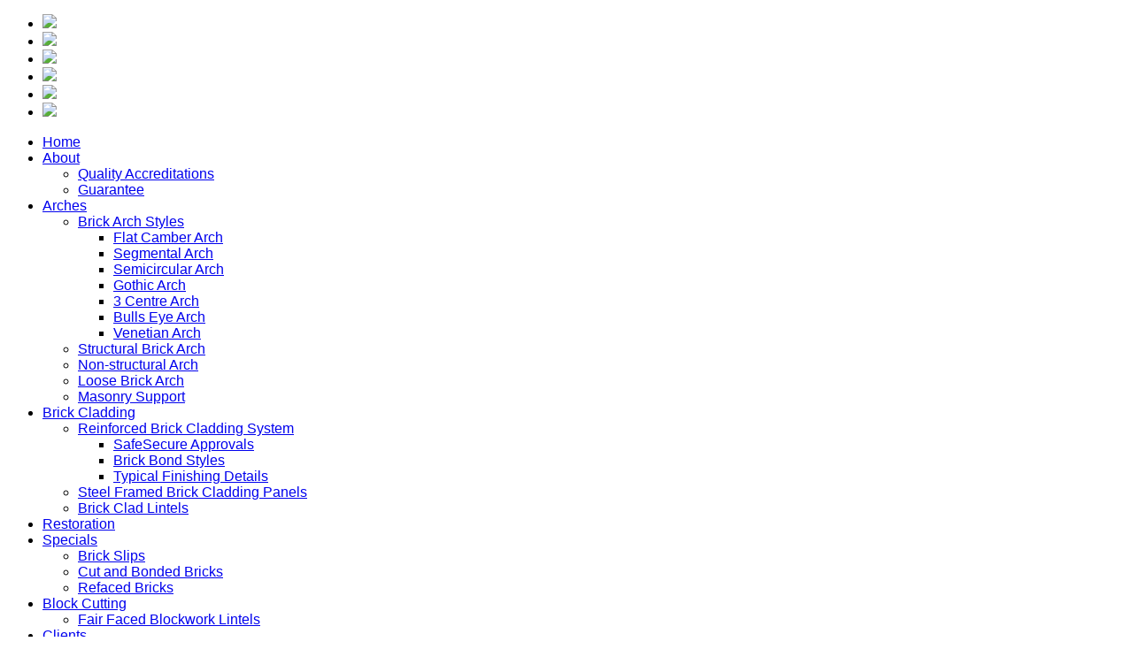

--- FILE ---
content_type: text/html; charset=utf-8
request_url: https://www.brickcutters.com/index.php/arch-projects/9-structural-arch/23-bekynton-field-eton-college
body_size: 8299
content:
<!doctype html>
<html xml:lang="en-gb" lang="en-gb" >
<head>
        <meta http-equiv="X-UA-Compatible" content="IE=Edge" />
		<meta name="viewport" content="width=device-width, initial-scale=1.0, user-scalable=no">
        <meta name="viewport" content="width=device-width, initial-scale=1" />
        <meta name="HandheldFriendly" content="true" />
        <script type="text/javascript">
        if(navigator.appVersion.indexOf("MSIE 9.")!=-1){
            document.documentElement.className += " ie9";
        } else if(navigator.appVersion.indexOf("MSIE 8.")!=-1){
            document.documentElement.className += " ie8";
        } else if(navigator.appVersion.indexOf("MSIE 7.")!=-1){
            document.documentElement.className += " ie7";
        }
        </script>
	    <base href="https://www.brickcutters.com/index.php/arch-projects/9-structural-arch/23-bekynton-field-eton-college" />
	<meta http-equiv="content-type" content="text/html; charset=utf-8" />
	<meta name="author" content="Nigel Rodliffe" />
	<meta name="description" content="Brick cutting, arches, special shapes &amp; restoration. We provide a quality assured job with fast turn round times and a comprehensive guarantee." />
	<meta name="generator" content="Joomla! - Open Source Content Management" />
	<title>Bekynton Field, Eton College</title>
	<link href="/templates/cleanlogic3/favicon.ico" rel="shortcut icon" type="image/vnd.microsoft.icon" />
	<link href="/templates/cleanlogic3/css-compiled/menu-4b3ea76aa01fce2814f023d3a89fcbb2.css" rel="stylesheet" type="text/css" />
	<link href="/libraries/gantry/css/grid-responsive.css" rel="stylesheet" type="text/css" />
	<link href="/templates/cleanlogic3/css-compiled/bootstrap.css" rel="stylesheet" type="text/css" />
	<link href="/templates/cleanlogic3/css-compiled/master-78cb95ce47778db14735e9fbf923118e.css" rel="stylesheet" type="text/css" />
	<link href="/templates/cleanlogic3/css-compiled/mediaqueries.css" rel="stylesheet" type="text/css" />
	<link href="/templates/cleanlogic3/css/cleanlogic3-custom.css" rel="stylesheet" type="text/css" />
	<link href="/modules/mod_responsive_slideshow/tmpl/css/flexslider.css" rel="stylesheet" type="text/css" />
	<style type="text/css">

h1,h2,h3,h4,h5,h6,.title,legend,.flex-caption-inner { font-family: 'trebuchet', 'Helvetica', arial, sans-serif; font-weight: normal; }

body { font-family: 'trebuchet', 'Helvetica', arial, sans-serif; font-weight: normal; }

.gf-menu, .gf-menu .item, .breadcrumb, [class^="icon-"], .button, .readon, .readmore, button.validate, #member-profile a, #member-registration a, .formelm-buttons button,.btn, .btn-primary,.btn-primary.disabled, .btn-primary[disabled], .btn.disabled, .btn[disabled],.input-append .btn:last-child, .input-append .btn:first-child, .input-prepend .btn:first-child, .form-search .input-prepend .btn, #bfLabel75 { font-family: 'trebuchet', 'Helvetica', arial, sans-serif; font-weight: normal;}

	</style>
	<script type="application/json" class="joomla-script-options new">{"csrf.token":"f03a47ac3d092355268350e87a3165c9","system.paths":{"root":"","base":""}}</script>
	<script src="/media/jui/js/jquery.min.js?3ceb1c5ef78453a967a5fb871e81276d" type="text/javascript"></script>
	<script src="/media/jui/js/jquery-noconflict.js?3ceb1c5ef78453a967a5fb871e81276d" type="text/javascript"></script>
	<script src="/media/jui/js/jquery-migrate.min.js?3ceb1c5ef78453a967a5fb871e81276d" type="text/javascript"></script>
	<script src="/media/system/js/caption.js?3ceb1c5ef78453a967a5fb871e81276d" type="text/javascript"></script>
	<script src="/media/system/js/mootools-core.js?3ceb1c5ef78453a967a5fb871e81276d" type="text/javascript"></script>
	<script src="/media/system/js/core.js?3ceb1c5ef78453a967a5fb871e81276d" type="text/javascript"></script>
	<script src="/media/system/js/mootools-more.js?3ceb1c5ef78453a967a5fb871e81276d" type="text/javascript"></script>
	<script src="/libraries/gantry/js/browser-engines.js" type="text/javascript"></script>
	<script src="/templates/cleanlogic3/js/rokmediaqueries.js" type="text/javascript"></script>
	<script src="/modules/mod_roknavmenu/themes/default/js/rokmediaqueries.js" type="text/javascript"></script>
	<script src="/modules/mod_roknavmenu/themes/default/js/responsive.js" type="text/javascript"></script>
	<script src="/modules/mod_roknavmenu/themes/default/js/responsive-selectbox.js" type="text/javascript"></script>
	<script src="https://www.brickcutters.com/modules/mod_responsive_slideshow/tmpl/js/jquery.min.js" type="text/javascript"></script>
	<script type="text/javascript">
jQuery(window).on('load',  function() {
				new JCaption('img.caption');
			});		(function(i,s,o,g,r,a,m){i['GoogleAnalyticsObject']=r;i[r]=i[r]||function(){
		(i[r].q=i[r].q||[]).push(arguments)},i[r].l=1*new Date();a=s.createElement(o),
		m=s.getElementsByTagName(o)[0];a.async=1;a.src=g;m.parentNode.insertBefore(a,m)
		})(window,document,'script','//www.google-analytics.com/analytics.js','__gaTracker');
		__gaTracker('create', 'UA-18402208-1', 'auto');
		__gaTracker('send', 'pageview');
	
  var flexy = jQuery.noConflict();	
  flexy(window).load(function() {
    flexy("#flexslide").flexslider({
        animation: "fade",            //String: Select your animation type, "fade" or "slide"
        slideDirection: "horizontal",   		//String: Select the sliding direction, "horizontal" or "vertical"
        slideshow: true,                		//Boolean: Animate slider automatically
        slideshowSpeed: 3000,          //Integer: Set the speed of the slideshow cycling, in milliseconds
        animationDuration: 600,         		//Integer: Set the speed of animations, in milliseconds
        directionNav: false,          //Boolean: Create navigation for previous/next navigation? (true/false)
        controlNav: false,            //Boolean: Create navigation for paging control of each clide? Note: Leave true for manualControls usage
        keyboardNav: true,             //Boolean: Allow slider navigating via keyboard left/right keys
        mousewheel: false,              		//Boolean: Allow slider navigating via mousewheel
        prevText: "Previous",           		//String: Set the text for the "previous" directionNav item
        nextText: "Next",               		//String: Set the text for the "next" directionNav item
        pausePlay: false,              			//Boolean: Create pause/play dynamic element
        pauseText: "Pause",             		//String: Set the text for the "pause" pausePlay item
        playText: "Play",               		//String: Set the text for the "play" pausePlay item
        randomize: false,               		//Boolean: Randomize slide order
        slideToStart: 0,                		//Integer: The slide that the slider should start on. Array notation (0 = first slide)
        animationLoop: true,            		//Boolean: Should the animation loop? If false, directionNav will received "disable" classes at either end
        pauseOnAction: true,            		//Boolean: Pause the slideshow when interacting with control elements, highly recommended.
        pauseOnHover: true,            //Boolean: Pause the slideshow when hovering over slider, then resume when no longer hovering
        controlsContainer: ".flex-containerflexslide"
    });
  });
  
	</script>
	<!--Google adwords call conversion code-->
<script type="text/javascript">
(function(a,e,c,f,g,b,d){var
h={ak:"952472267",cl:"CPchCIf081oQy6WWxgM"};a[c]=a[c]||
function(){(a[c].q=a[c].q||[]).push(arguments)};a[f]||
(a[f]=h.ak);b=e.createElement(g);b.async=1;b.src="//www.gstatic.com/wcm/loader.js";d=e.getElementsByTagName(g)[0];d.parentNode.insertBefore(b,d);a._googWcmGet=function(b,d,e){a[c](2,b,h,d,null,new
Date,e)}})(window,document,"_googWcmImpl","_googWcmAk","script");

window.onload = function() {
_googWcmGet('number', '01787 269132')    
};
</script>

<!-- Google Code for Email Button Conversion Page
In your html page, add the snippet and call
goog_report_conversion when someone clicks on the
chosen link or button. -->
<script type="text/javascript">
  /* <![CDATA[ */
  goog_snippet_vars = function() {
    var w = window;
    w.google_conversion_id = 952472267;
    w.google_conversion_label = "gEd2CM-G8loQy6WWxgM";
    w.google_remarketing_only = false;
  }
  // DO NOT CHANGE THE CODE BELOW.
  goog_report_conversion = function(url) {
    goog_snippet_vars();
    window.google_conversion_format = "3";
    window.google_is_call = true;
    var opt = new Object();
    opt.onload_callback = function() {
    if (typeof(url) != 'undefined') {
      window.location = url;
    }
  }
  var conv_handler = window['google_trackConversion'];
  if (typeof(conv_handler) == 'function') {
    conv_handler(opt);
  }
}
/* ]]> */
</script>
<script type="text/javascript"
  src="//www.googleadservices.com/pagead/conversion_async.js">
</script>

<!--Sumome tracking code-->
<script src="//load.sumome.com/" data-sumo-site-id="a31c7b5c4cb80ac2a2e1ff97a6a3708b3c671599dc8374229efe79e6759e7513" async="async"></script>

<!--Trial tracking code for Lead Forensics-->
<script type="text/javascript" src="http://www.eventcapture03.com/js/56358.js" ></script>
<noscript><img src="http://www.eventcapture03.com/56358.png" style="display:none;" /></noscript>
        <script type="text/javascript">
        <!--
            // windows phone IE10 snap mode fix
            (function() {
                    if ("-ms-user-select" in document.documentElement.style && ( navigator.userAgent.match(/IEMobile\/10\.0/) || navigator.userAgent.match(/IEMobile\/11\.0/) ) ) {
                            var msViewportStyle = document.createElement("style");
                            msViewportStyle.appendChild(
                                    document.createTextNode("@-ms-viewport{width:auto!important}")
                            );
                            document.getElementsByTagName("head")[0].appendChild(msViewportStyle);
                    }
            })();
        
        jQuery(document).ready(function(){
            
                        jQuery('body').append('<div id="toTop"><li class="icon-angle-up"></li></div>');
            jQuery(window).scroll(function () {
                    if (jQuery(this).scrollTop() != 0) {
                            jQuery('#toTop').fadeIn();
                    } else {
                            jQuery('#toTop').fadeOut();
                    }
            });
            window.addEvent("domready",function(){var b=document.id("toTop");if(b){var a=new Fx.Scroll(window);b.setStyle("outline","none").addEvent("click",function(c){c.stop(); a.toTop();});}});
                                
            jQuery("#ct-main .rt-container").each(function(){
                
                if(jQuery(this).children('[class^="rt-grid-"]').size() > 1){
                
                    var _max = 0;

                    jQuery(this).children('[class^="rt-grid-"]').each(function(){
                        var _curr = jQuery(this).children('.rt-block').height();
                        if(_curr > _max){
                            _max = _curr;
                        }
                    });
                    if(_max > 0){

                        jQuery(this).children('[class^="rt-grid-"]').each(function(){
                            jQuery(this).children('.rt-block').height(_max);
                        });
                    }
                }
            });
            
            jQuery("#ct-main .rt-container").each(function(){
                
                if(jQuery(this).children('[class^="rt-grid-"]').size() > 1){
                
                    var _max = 0;

                    jQuery(this).children('[class^="rt-grid-"]').each(function(){
                        var _curr = jQuery(this).find('.rt-block').height();
                        if(_curr > _max){
                            _max = _curr;
                        }
                    });
                    if(_max > 0){

                        jQuery(this).children('[class^="rt-grid-"]').each(function(){
                            jQuery(this).find('.rt-block').height(_max);
                        });
                    }
                }
            });
            
            if(jQuery('.flex-caption').size() > 1){
                
                // show the parent so the childen can be measured
                jQuery('.flex-caption').parent('li').show();
                
                var _max = 0;

                jQuery('.flex-caption').each(function(){
                    var _curr = jQuery(this).height();
                    
                    if(_curr > _max){
                        _max = _curr;
                    }
                });

                if(_max > 0){

                    jQuery('.flex-caption').each(function(){
                        jQuery(this).height(_max);
                    });
                }
                
                // done? let's hide the parent once again
                jQuery('.flex-caption').parent('li').hide();
            }
        });
        //-->
        </script>
</head>
<body  class="logo-type-gantry font1-family1-s:trebuchet font1-weight1-normal font2-family2-s:trebuchet font2-weight2-normal font3-family3-s:trebuchet font3-weight3-normal menu-type-dropdownmenu layout-mode-responsive col12 option-com-content menu-arch-projects ">
    
        <header id="rt-top-surround">
						<div id="rt-header">
			<div class="rt-container">
				<div class="rt-grid-12 rt-alpha rt-omega">
    		<script type="text/javascript" src="https://www.brickcutters.com/modules/mod_responsive_slideshow/tmpl/js/jquery.flexslider-min.js"></script>
        
<div class="flex-containerflexslide">
  <div id="flexslide" class="flexslider">
    <ul class="slides">
              <li>
            
                        <img src="https://www.brickcutters.com/images/banners/Inkedwebheaderand_phone_LI.jpg">
                    </li>
			        <li>
            
                        <img src="https://www.brickcutters.com/images/banners/webheader_pancras.jpg">
                    </li>
			        <li>
            
                        <img src="https://www.brickcutters.com/images/banners/Inkedwebheaderand_phone_LI.jpg">
                    </li>
			        <li>
            
                        <img src="https://www.brickcutters.com/images/banners/webheader_granary.jpg">
                    </li>
			        <li>
            
                        <img src="https://www.brickcutters.com/images/banners/Inkedwebheaderand_phone_LI.jpg">
                    </li>
			        <li>
            
                        <img src="https://www.brickcutters.com/images/banners/webheader_kings.jpg">
                    </li>
			    </ul>
  </div>
</div>

	
</div>
				<div class="clear"></div>
			</div>
		</div>
		        
                <div id="ct-showcase-slider-wrap">
            <div id="ct-showcase-slider">
            </div>
        </div>
	<div id="rt-showcase">
		<div class="rt-showcase-pattern">
			<div class="rt-container">
				<div class="rt-grid-12 rt-alpha rt-omega">
    	<div class="rt-block menu-block">
		<div id="ct-responsive-type-selectbox">
<div class="gf-menu-device-container responsive-type-selectbox"></div>
<ul class="gf-menu l1 " >
                    <li class="item101" >

            <a class="item" href="/index.php"  >

                                Home                            </a>


                    </li>
                            <li class="item102 parent" >

            <a class="item" href="/index.php/about-us"  >

                                About                                <span class="border-fixer"></span>
                            </a>


            
                                    <div class="dropdown columns-1 ">
                                                <div class="column col1" >
                            <ul class="l2">
                                                                                                                    <li class="item156" >

            <a class="item" href="/index.php/about-us/quality-accreditations"  >

                                Quality Accreditations                            </a>


                    </li>
                                                                                                                                                                <li class="item112" >

            <a class="item" href="/index.php/about-us/guarantee"  >

                                Guarantee                            </a>


                    </li>
                                                                                                        </ul>
                        </div>
                                            </div>

                                    </li>
                            <li class="item103 parent" >

            <a class="item" href="/index.php/brick-arches"  >

                                Arches                                <span class="border-fixer"></span>
                            </a>


            
                                    <div class="dropdown columns-1 ">
                                                <div class="column col1" >
                            <ul class="l2">
                                                                                                                    <li class="item113 parent" >

            <a class="item" href="/index.php/brick-arches/arch-styles"  >

                                Brick Arch Styles                                <span class="border-fixer"></span>
                            </a>


            
                                    <div class="dropdown flyout columns-1 ">
                                                <div class="column col1" >
                            <ul class="l3">
                                                                                                                    <li class="item164" >

            <a class="item" href="/index.php/brick-arches/arch-styles/flat-camber-arch"  >

                                Flat Camber Arch                            </a>


                    </li>
                                                                                                                                                                <li class="item165" >

            <a class="item" href="/index.php/brick-arches/arch-styles/segmental-arch"  >

                                Segmental Arch                            </a>


                    </li>
                                                                                                                                                                <li class="item166" >

            <a class="item" href="/index.php/brick-arches/arch-styles/semicircular-arch"  >

                                Semicircular Arch                            </a>


                    </li>
                                                                                                                                                                <li class="item170" >

            <a class="item" href="/index.php/brick-arches/arch-styles/gothic-arch"  >

                                Gothic Arch                            </a>


                    </li>
                                                                                                                                                                <li class="item171" >

            <a class="item" href="/index.php/brick-arches/arch-styles/3-centre-arch"  >

                                3 Centre Arch                            </a>


                    </li>
                                                                                                                                                                <li class="item172" >

            <a class="item" href="/index.php/brick-arches/arch-styles/bulls-eye-arch"  >

                                Bulls Eye Arch                            </a>


                    </li>
                                                                                                                                                                <li class="item173" >

            <a class="item" href="/index.php/brick-arches/arch-styles/venetian-arch"  >

                                Venetian Arch                            </a>


                    </li>
                                                                                                        </ul>
                        </div>
                                            </div>

                                    </li>
                                                                                                                                                                <li class="item114" >

            <a class="item" href="/index.php/brick-arches/structural-arch"  >

                                Structural Brick Arch                            </a>


                    </li>
                                                                                                                                                                <li class="item115" >

            <a class="item" href="/index.php/brick-arches/non-structural-arch"  >

                                Non-structural Arch                            </a>


                    </li>
                                                                                                                                                                <li class="item116" >

            <a class="item" href="/index.php/brick-arches/loose-arch"  >

                                Loose Brick Arch                            </a>


                    </li>
                                                                                                                                                                <li class="item135" >

            <a class="item" href="/index.php/brick-arches/masonry-support"  >

                                Masonry Support                            </a>


                    </li>
                                                                                                        </ul>
                        </div>
                                            </div>

                                    </li>
                            <li class="item149 parent" >

            <a class="item" href="/index.php/brick-cladding"  >

                                Brick Cladding                                <span class="border-fixer"></span>
                            </a>


            
                                    <div class="dropdown columns-1 ">
                                                <div class="column col1" >
                            <ul class="l2">
                                                                                                                    <li class="item157 parent" >

            <a class="item" href="/index.php/brick-cladding/reinforced-brick-cladding-system"  >

                                Reinforced Brick Cladding System                                <span class="border-fixer"></span>
                            </a>


            
                                    <div class="dropdown flyout columns-1 ">
                                                <div class="column col1" >
                            <ul class="l3">
                                                                                                                    <li class="item179" >

            <a class="item" href="/index.php/brick-cladding/reinforced-brick-cladding-system/safesecure-approvals"  >

                                SafeSecure Approvals                            </a>


                    </li>
                                                                                                                                                                <li class="item180" >

            <a class="item" href="/index.php/brick-cladding/reinforced-brick-cladding-system/brick-bond-styles"  >

                                Brick Bond Styles                            </a>


                    </li>
                                                                                                                                                                <li class="item181" >

            <a class="item" href="/index.php/brick-cladding/reinforced-brick-cladding-system/typical-finishing-details"  >

                                Typical Finishing Details                            </a>


                    </li>
                                                                                                        </ul>
                        </div>
                                            </div>

                                    </li>
                                                                                                                                                                <li class="item150" >

            <a class="item" href="/index.php/brick-cladding/steel-framed-brick-clad-panels"  >

                                Steel Framed Brick Cladding Panels                            </a>


                    </li>
                                                                                                                                                                <li class="item184" >

            <a class="item" href="/index.php/brick-cladding/brick-clad-lintels"  >

                                Brick Clad Lintels                            </a>


                    </li>
                                                                                                        </ul>
                        </div>
                                            </div>

                                    </li>
                            <li class="item106" >

            <a class="item" href="/index.php/restoration-and-refurbishment"  >

                                Restoration                            </a>


                    </li>
                            <li class="item104 parent" >

            <a class="item" href="/index.php/brick-specials"  >

                                Specials                                <span class="border-fixer"></span>
                            </a>


            
                                    <div class="dropdown columns-1 ">
                                                <div class="column col1" >
                            <ul class="l2">
                                                                                                                    <li class="item147" >

            <a class="item" href="/index.php/brick-specials/brick-slips-cladding"  >

                                Brick Slips                            </a>


                    </li>
                                                                                                                                                                <li class="item110" >

            <a class="item" href="/index.php/brick-specials/cut-and-bonded-bricks"  >

                                Cut and Bonded Bricks                            </a>


                    </li>
                                                                                                                                                                <li class="item105" >

            <a class="item" href="/index.php/brick-specials/refaced-bricks"  >

                                Refaced Bricks                            </a>


                    </li>
                                                                                                        </ul>
                        </div>
                                            </div>

                                    </li>
                            <li class="item107 parent" >

            <a class="item" href="/index.php/block-and-other-cutting"  >

                                Block Cutting                                <span class="border-fixer"></span>
                            </a>


            
                                    <div class="dropdown columns-1 ">
                                                <div class="column col1" >
                            <ul class="l2">
                                                                                                                    <li class="item187" >

            <a class="item" href="/index.php/block-and-other-cutting/fair-faced-blockwork-lintels"  >

                                Fair Faced Blockwork Lintels                            </a>


                    </li>
                                                                                                        </ul>
                        </div>
                                            </div>

                                    </li>
                            <li class="item108 parent" >

            <a class="item" href="/index.php/clients"  >

                                Clients                                <span class="border-fixer"></span>
                            </a>


            
                                    <div class="dropdown columns-1 ">
                                                <div class="column col1" >
                            <ul class="l2">
                                                                                                                    <li class="item148" >

            <a class="item" href="/index.php/clients/testimonials"  >

                                Testimonials                            </a>


                    </li>
                                                                                                                                                                <li class="item153" >

            <a class="item" href="/index.php/clients/bulletin-archive"  >

                                Bulletin Archive                            </a>


                    </li>
                                                                                                        </ul>
                        </div>
                                            </div>

                                    </li>
                            <li class="item144 parent" >

            <a class="item" href="/index.php/contact-us"  >

                                Contact                                <span class="border-fixer"></span>
                            </a>


            
                                    <div class="dropdown columns-1 ">
                                                <div class="column col1" >
                            <ul class="l2">
                                                                                                                    <li class="item127" >

            <a class="item" href="/index.php/contact-us/useful-links"  >

                                Useful Links                            </a>


                    </li>
                                                                                                        </ul>
                        </div>
                                            </div>

                                    </li>
            </ul>
</div>		<div class="clear"></div>
	</div>
	
</div>
				<div class="clear"></div>
			</div>
		</div>
	</div>
                
        
    </header>
        
        <div id="ct-main" class="ct-main-1200">
            <div id="rt-transition">
                                        <div id="rt-mainbody-surround">


                                                        <div id="rt-drawer">
                                <div class="rt-container">
                                                                        <div class="clear"></div>
                                </div>
                            </div>
                                                                                    
                                                        <div id="rt-maintop">
                                    <div class="rt-container">
                                            <div class="rt-grid-4 rt-alpha">
               <div class="rt-block shadow-box">
           	<div class="module-surround">
	           		                	<div class="module-content">
	                		

<div class="customshadow-box"  >
	<a href="http://youtu.be/5NEPjii2gO8" target="_blank" style="font-size:16px;"><img style="float: left; border: 0; margin-right: 15px;" src="/images/arch%20animation.jpg" alt="" width="130" height="75" align="right" border="0" />Arch Construction Animation</a>
<p style="margin-bottom:10px;">Fully bonded structural arch with hidden stainless steel lintels</p></div>
	                	</div>
                	</div>
           </div>
	
</div>
<div class="rt-grid-4">
               <div class="rt-block shadow-box">
           	<div class="module-surround">
	           		                	<div class="module-content">
	                		

<div class="customshadow-box"  >
	<p><a style="font-size: 16px;" href="/index.php/brick-cladding/reinforced-brick-cladding-system"><img class="pull-left" style="width: 130px; padding-top: 15px; padding-bottom: 15px;" src="/images/safesecure logo.jpg" alt="" />Reinforced Brick Cladding</a></p>
<p style="margin-bottom: 0px;">SAFESECURE<sup>®  </sup>Secure retention of facing bricks in all situations.</p></div>
	                	</div>
                	</div>
           </div>
	
</div>
<div class="rt-grid-4 rt-omega">
               <div class="rt-block shadow-box">
           	<div class="module-surround">
	           		                	<div class="module-content">
	                		

<div class="customshadow-box"  >
	<div class="createsend-button" style="align:vertical;height:22px;display:inline-block;" data-listid="r/B2/12C/068/4474C6A98B4384DB">
</div>
<script type="text/javascript">(function () { var e = document.createElement('script'); e.type = 'text/javascript'; e.async = true; e.src = ('https:' == document.location.protocol ? 'https' : 'http') + '://btn.createsend1.com/js/sb.min.js?v=3'; e.className = 'createsend-script'; var s = document.getElementsByTagName('script')[0]; s.parentNode.insertBefore(e, s); })();</script>

<p style="float:left;padding-left:5px;padding-right:15px;font-size:16px;color:#344d57;margin-bottom:50px;">Sign Up To Our Bulletin</p>
</div>
	                	</div>
                	</div>
           </div>
	
</div>
                                            <div class="clear"></div>
                                    </div>
                            </div>
                                                                                                                <div id="ct-mainbody">
                                <div class="rt-container">
                                                  
<div id="rt-main" class="mb12">
                <div class="rt-container">
                    <div class="rt-grid-12 ">
                                                						<div class="rt-block">
	                        <div id="rt-mainbody">
								<div class="component-content">
	                            	<article class="item-page" itemscope itemtype="http://schema.org/Article">
<meta itemprop="inLanguage" content="en-GB" />
	<h2 itemprop="name">
							<a href="/index.php/arch-projects/9-structural-arch/23-bekynton-field-eton-college" itemprop="url"> Bekynton Field, Eton College</a>
					</h2>
	







<div itemprop="articleBody">
	<p><img style="float: left; border: 0;" src="/images/P1050300%20thumb.jpg" alt="" width="100" height="151" align="left" border="0" />Bekynton Field is the largest new development at Eton College since it was founded.</p>
<p>The £19 million development includes 40 new classrooms for modern languages, economics and politics, as well as a lecture theatre and exhibition space.</p>
<p>It features conservation-grade brickwork as well as stonework features and more than 80 brick arches.</p>
 
<p><img style="border: 0; float: right; margin-left: 5px; margin-right: 5px;" src="/images/P1050300.JPG" alt="" width="175" height="263" align="left" border="0" />Designed by architect Michael Simpson of John Simpson Architects &amp; Partners Ltd in the neoclassical style, it is one of the few areas of the College that required renewal rather than conservation and was designed to blend in with the historic environment. The main contractor was Feltham Construction with the bricklaying undertaken by Lee Marley. Brick Cutters was commissioned by Feltham's Technical Consultant Ian Gilmore who had not been able to get satisfactory responses from any of the tendering brick suppliers or brick cutters.<br /><br />Feltham Construction commissioned Brick Cutters to produce 28 of the more complicated arches in a total of 88 arches for three buildings.  The brief was to replicate a ‘thick wall’ appearance while working in a thin wall building with a cavity and structural frame behind.<br /><br /><img style="float: left; border: 0; margin-top: 2px; margin-bottom: 2px;" src="/images/P1050277.JPG" alt="" width="175" height="116" align="left" border="0" /><img style="clear: left; border: 0;" src="/images/0_0_0_0_623_414_csupload_67176848_large.jpg" alt="" width="175" height="116" align="left" border="0" />Every masonry component was mechanically secured as well as epoxy resin bonded in position. Brick Cutters commissioned Exescodo Design Ltd to develop the detailed drawings required for approval and manufacture.<br /><br />For all these arches, individual brick voussoirs were machine cut to a tight tolerance, bonded into fabricated laser cut and welded stainless steel trays and pointed and delivered for onsite assembly into the completed arches. The stainless steel lintels and backing trays were fabricated by Harvey Steel lintels. Polystyrene formers were supplied for the on site installation by Cordek Ltd.</p>
<p>The arches shown above and to the left form a vaulted walk-through between two of the new buildings at the college. Lower left is shown a link arch in red brick. This is to the left of the entrance to the walk-through shown above.</p>
<p><img src="/images/0_0_0_0_241_160_csupload_67176785.jpg" alt="" align="right" border="0" />This double arch was the first to be commissioned.  It comprises an inner segmental concave arch, with an outer flat segmental arch incorporating a concave soffit.  Each pre-fabricated voussoir unit was formed from bespoke bricks of large dimension and accurate curved faces (1), cut to a very high tolerance to match the curves in two directions. The voussoir units were bonded into stainless steel backing trays and pre-pointed in lime mortar. The steel trays were then back filled with concrete before delivery to site for installation on the purpose made laser profiled formers.</p>
<p style="font-size: 0.85em;">Special brick shapes by WH Collier Ltd, Marks Tey, Essex</p></div>



	</article>



								</div>
	                        </div>
						</div>
                                                                    </div>
                                        <div class="clear"></div>
                </div>
            </div>
                                </div>
                            </div>
                                                                                                                                    </div>
            </div>
            
                        <footer id="rt-footer-surround">
                                                            <div id="rt-copyright">
                            <div class="rt-container">
                                    <div class="rt-grid-4 rt-alpha">
               <div class="rt-block shadow-box">
           	<div class="module-surround">
	           		                	<div class="module-content">
	                		

<div class="customshadow-box"  >
	<p style="text-align: center; font-size: 70%; margin: 0px;"><a href="/index.php/arch-projects?id=65">Privacy Policy</a></p>
<p style="text-align: center; font-size: 70%; margin: 0px;"><a href="/index.php/arch-projects?id=66">About Cookies</a></p></div>
	                	</div>
                	</div>
           </div>
	
</div>
<div class="rt-grid-4">
               <div class="rt-block shadow-box">
           	<div class="module-surround">
	           		                	<div class="module-content">
	                		

<div class="customshadow-box"  >
	<p style="margin: 0px; text-align: center; font-size: 70%;">Brick Cutting and Safe Secure Cladding Ltd. | Registered in England and Wales | Company Registration no 13687205</p></div>
	                	</div>
                	</div>
           </div>
	
</div>
<div class="rt-grid-4 rt-omega">
               <div class="rt-block shadow-box">
           	<div class="module-surround">
	           		                	<div class="module-content">
	                		

<div class="customshadow-box"  >
	<p style="text-align: center; font-size: 70%; margin: 0px;">Copyright © 2021 Brick Cutting and Safe Secure Cladding Ltd</p>
<p style="text-align: center; font-size: 70%; margin: 0px;">  </p></div>
	                	</div>
                	</div>
           </div>
	
</div>
                                    <div class="clear"></div>
                            </div>
                    </div>
                                </footer>
        
        
        </div>
        
					        
   
	</body>
</html>
